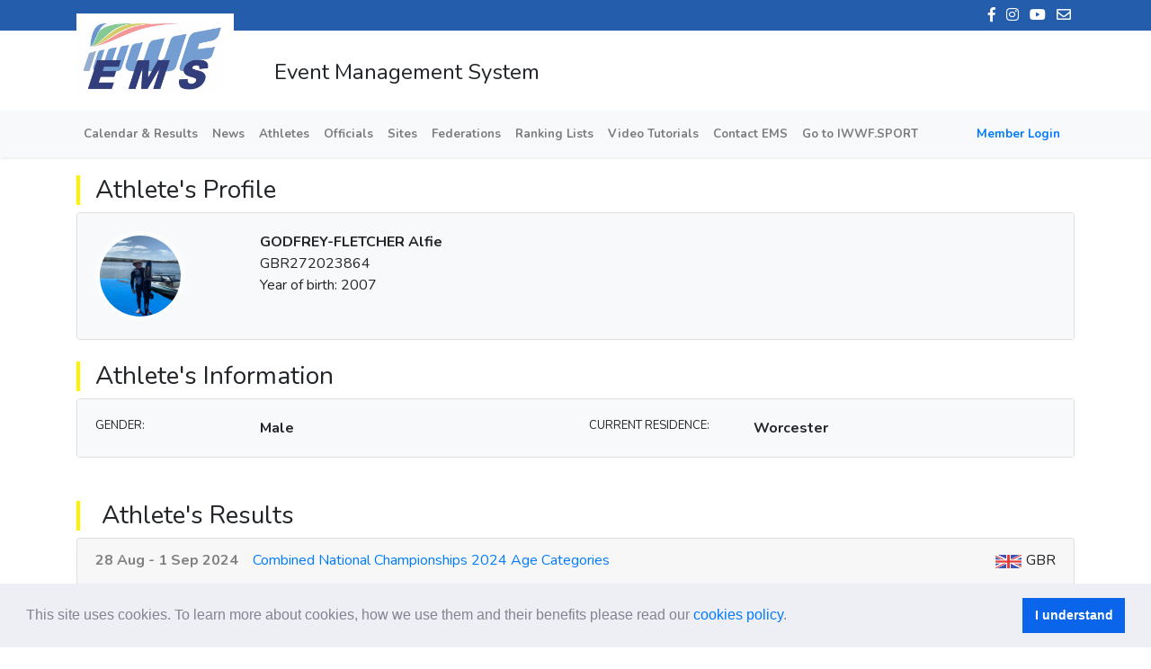

--- FILE ---
content_type: text/html; charset=utf-8
request_url: https://ems.iwwf.sport/Athletes/Profile/201e9634-48c4-43b5-b49a-fb66b366f170
body_size: 8455
content:

<!DOCTYPE html>
<html>
<head>
	<meta charset="utf-8" />
	<meta name="viewport" content="width=device-width, initial-scale=1.0">
	<title>IWWF</title>
	<link rel="stylesheet" href="https://use.fontawesome.com/releases/v5.5.0/css/all.css" integrity="sha384-B4dIYHKNBt8Bc12p+WXckhzcICo0wtJAoU8YZTY5qE0Id1GSseTk6S+L3BlXeVIU" crossorigin="anonymous">

	<link href="/Content/DevExtremeBundle?v=dyA5KQMNSB1gl1LByCbeAu4q7OSoicVOcD_8Y1NeoCI1" rel="stylesheet"/>

	<link href="/Content/sitehome.css" rel="stylesheet" />

	
	<link href="/Content/css?v=N6KkiqWm5aPtAxzrHJmoaQQ6OBV7bX9GtNZTH2moojU1" rel="stylesheet"/>

	<script src="/bundles/modernizr?v="></script>

	
<link href="/Content/cookieconsent.css" rel="stylesheet" />
<script src="/Scripts/cookieconsent.min.js"></script>




<script>
    window.addEventListener("load", function () {
        window.cookieconsent.initialise({
            "palette": {
                "popup": {
                    "background": "#edeff5",
                    "text": "#838391"
                },
                "button": {
                    "background": "#0a65ea",
                    "text": "#ffffff"
                }
            },
            "cookie": {
                "name": 'cookieconsent_status'
            },
            "law": {
                "regionalLaw": false
            },
            "revokable": true,
            "content": {
                "header": 'Η εφαρμογή κάνει χρήση Cookies!',
                "message": 'This site uses cookies. To learn more about cookies, how we use them and their benefits please read our <a href="/Legal/CookiesPolicy" target="_blank">cookies policy</a>.',
                "dismiss": 'I understand',
                "allow": 'Allow cookies',
                "deny": 'Deny cookies',
                "link": '',
                "href": '',
                "close": '&#x274c;',
                "policy": 'Cookies Policy',
                "target": '_blank',
            }
        });
    });
</script>


	<script src="https://cdnjs.cloudflare.com/ajax/libs/quill/1.3.7/quill.min.js"></script>
	<script src="/bundles/jquery?v=Y7jOsFnKiHZDSFPEFLh_6qveU3MD06gdFtKTl0l_PbA1"></script>

	<script src="/bundles/jquery_knockout?v=8C2HZTEhg-4SlR23jR0VIRqK2jmCLEckMvQFq6wFpeY1"></script>


	
	<script type="text/javascript" src="/signalr/hubs"></script>
	
	
</head>
<body>
	
<style>
	.logo-padd {
		padding: 15px;
		background-color: white;
	}

	.logo-background {
		height: 80px;
		top: 15px;
		position: absolute;
		background-color: white;
		width: 175px;
		height: 90px;
	}
</style>


<div class="header-social-networks">
	<div class="container">
		<div class="icons" align="right">
			<a href="https://www.facebook.com/IWWFED"><i class="fab fa-facebook-f social-networks-icons"></i></a>
			<a href="https://www.instagram.com/iwwfed/"><i class="fab fa-instagram social-networks-icons"></i></a>
			<a href="https://www.youtube.com/user/IWSFworldCUP"><i class="fab fa-youtube social-networks-icons"></i></a>
			<a href="mailto:ems-info@iwwf.sport" target="_blank"><i class="far fa-envelope social-networks-icons"></i></a>
		</div>
	</div>
</div>

<div class="header">
	<div class="container">
		<div class="logo-background">
			<img src="/Content/Images/logoIWWFblue.png" class="logo" />
		</div>
		
		<h4 class="header-txt">
			Event Management System
		</h4>

	</div>
</div>

	

<div class="navigationbar">
	<nav class="navbar navbar-expand-lg navbar-light bg-light">
		<div class="container">
			<button class="navbar-toggler" type="button" data-toggle="collapse" data-target="#toggler" aria-controls="toggler" aria-expanded="false" aria-label="Toggle navigation">
				<span class="navbar-toggler-icon"></span>
			</button>


			<div class="collapse navbar-collapse" id="toggler">
				<ul class="navbar-nav mr-auto mt-2 mt-lg-0">

					<li class="nav-item">
						<a class="nav-link" href="/">Calendar & Results</a>
					</li>

					<li class="nav-item">
						<a class="nav-link" href="/Home/News">News</a>
					</li>
					<li class="nav-item">
						<a><a class="nav-link" href="/Athletes/Search">Athletes</a></a>

					</li>
					<li class="nav-item">
						<a><a class="nav-link" href="/Officials/Search">Officials</a></a>
					</li>
					<li class="nav-item">
						<a><a class="nav-link" href="/Site">Sites</a></a>
					</li>
					<li class="nav-item">
						<a><a class="nav-link" href="/Federation">Federations</a></a>
					</li>
					<li class="nav-item">
						<a><a class="nav-link" href="/RankingList">Ranking Lists</a></a>
					</li>
					<li class="nav-item">
						<a><a class="nav-link" href="/Legal/Resources">Video Tutorials</a></a>
					</li>
					<li class="nav-item">
						<a class="nav-link" href="/Home/Contact">Contact EMS</a>
					</li>
					<li class="nav-item">
						<a class="nav-link" href="http://iwwf.sport" target="_blank">Go to IWWF.SPORT</a>
					</li>

					
				</ul>
					<a class="nav-item my-2 my-lg-0"><a class="nav-link" href="/Account/Login">Member Login</a></a>

			</div>
		</div>
	</nav>
</div>






		<div class="main-content">
			<div class="container">
				
				



<style>

	/*.profilecard.hovercard .avatar { position: relative; top: -50px; margin-bottom: -50px; }



			.profilecard.hovercard .avatar img { width: 100px; height: 100px; max-width: 100px; max-height: 100px; -webkit-border-radius: 50%; -moz-border-radius: 50%; border-radius: 50%; border: 5px solid rgba(255,255,255,0.5); }*/

	.table-row {
		cursor: pointer;
	}

	.a-profile .e {
		font-weight: bold;
	}

	table {
		border: 0
	}

	th {
		font-weight: normal;
	}

	th, td {
		padding: 5px;
	}

	.avatar img {
		width: 100px;
		height: 100px;
		max-width: 100px;
		max-height: 100px;
		-webkit-border-radius: 50%;
		-moz-border-radius: 50%;
		border-radius: 50%;
		border: 5px solid rgba(255,255,255,0.5);
	}

	.carousel-inner {
		width: 100%;
		height: 300px !important;
	}

	.carousel img {
		object-fit: contain;
		min-width: 100%;
		height: 300px;
		max-width: none;
	}
</style>


<div class="site-label">
	<h3>Athlete's Profile</h3>
</div>

<div class="card a-profile">

	<div class="card-body bg-light">
		<div class="row">

			<div class="col-md-2 col-sm-2">
				<div class="avatar">
						<img src="/Operator/DownloadFile?p=Athletes%5C201e9634-48c4-43b5-b49a-fb66b366f170%5C86CDF966-C0B5-4BAF-BA77-D418C1182BDC.jpeg&amp;d=86CDF966-C0B5-4BAF-BA77-D418C1182BDC.jpeg" />
				</div>
			</div>

			<div class="col-md-3 col-sm-3">

				<div class="e">GODFREY-FLETCHER Alfie</div>

				<div class="n">GBR272023864</div>
						<div class="n">Year of birth: 2007</div>

				<br />
			</div>

			<div class="col-md-5 col-sm-5">
								<br />

			</div>

			

		</div>
	</div>
</div>
<br />
<div class="site-label">
	<h3>Athlete's Information</h3>
</div>

<div class="card a-profile">

	<div class="card-body bg-light">
		<div class="row">
			<div class="col-md-6 col-sm-6">

					<div class="row">
						<div class="col-md-4 col-sm-4">
							<div class="n" style="font-size: 13px; "> GENDER:</div>
						</div>
						<div class="col-md-8 col-sm-8">
							<div class="e" style="font-size:16px">Male</div>
						</div>
					</div>
																								

			</div>
			<div class="col-md-6 col-sm-6">
									<div class="row">
						<div class="col-md-4 col-sm-4">
							<div class="n" style="font-size: 13px;  "> CURRENT RESIDENCE:</div>
						</div>
						<div class="col-md-8 col-sm-8">
							<div class="e" style="font-size: 16px; vertical-align: text-top;">Worcester</div>
						</div>
					</div>
																																							</div>

		</div>
	</div>
</div>
<br />



<br />
<div class="site-label">
	<h3>&nbsp;Athlete's Results</h3>
</div>
		<div class="card">
			<div class="card-header">

				<b><span style="color:gray">28 Aug - 1 Sep 2024</span></b><a class="pl-3" target="_blank" href="/Competitions/Details/6322b26d-2cca-4011-a00d-bc2bde611480">Combined National Championships 2024 Age Categories</a><span class="float-right"><img src="/Content/Images/Flags/GBR.png" style="height:25px; width:35px;" class="pr-1" />GBR</span>
			</div>
		</div>
		<div class="card-body pt-0">
			<div class="table-responsive">
				<table id="athletes" class="table-bordered table-condensed table-hover" style="width:100%">
					<tbody>
							<tr>
									<td style="width:80px">Waterski</td>
									<td style="width:120px"><a class="text-decoration-none text-dark" target="_blank" href="/Competitions/Details/6322b26d-2cca-4011-a00d-bc2bde611480">24GBR013</a></td>
								<td style="font-weight:bold; width:160px">Under 17 M Slalom</td>
								<td style="font-weight: bold; text-align: end" width="30px" data-toggle="tooltip" data-placement="top" title="Rank">7</td>


									<td style="font-weight:bold; text-align:end" width="80px" data-toggle="tooltip" data-placement="top" title="Prelims">0.50/58/13.00</td>
																		<td style="width: 80px; border-left:none;"></td>
										<td style="width: 80px; border-left:none;"></td>
										<td style="width: 80px; border-left:none;"></td>

							</tr>
					</tbody>
				</table>
			</div>
		</div>
		<div class="card">
			<div class="card-header">

				<b><span style="color:gray">27 Jul 2024</span></b><a class="pl-3" target="_blank" href="/Competitions/Details/1a1c9928-3f75-4f13-b436-49b6b1df7a69">Cirencester Sultan of Slalom </a><span class="float-right"><img src="/Content/Images/Flags/GBR.png" style="height:25px; width:35px;" class="pr-1" />GBR</span>
			</div>
		</div>
		<div class="card-body pt-0">
			<div class="table-responsive">
				<table id="athletes" class="table-bordered table-condensed table-hover" style="width:100%">
					<tbody>
							<tr>
									<td style="width:80px">Waterski</td>
									<td style="width:120px"><a class="text-decoration-none text-dark" target="_blank" href="/Competitions/Details/1a1c9928-3f75-4f13-b436-49b6b1df7a69">24GBR005</a></td>
								<td style="font-weight:bold; width:160px">Under 17 M Slalom</td>
								<td style="font-weight: bold; text-align: end" width="30px" data-toggle="tooltip" data-placement="top" title="Rank">2</td>


									<td style="font-weight:bold; text-align:end" width="80px" data-toggle="tooltip" data-placement="top" title="Round 1">1.50/58/18.25</td>
									<td style="font-weight:bold; text-align:end" width="80px" data-toggle="tooltip" data-placement="top" title="Round 2">1.50/40</td>
																		<td style="width: 80px; border-left:none;"></td>
										<td style="width: 80px; border-left:none;"></td>

							</tr>
					</tbody>
				</table>
			</div>
		</div>
		<div class="card">
			<div class="card-header">

				<b><span style="color:gray">29-30 Jun 2024</span></b><a class="pl-3" target="_blank" href="/Competitions/Details/6db7d160-d305-4650-9047-d6c23b72dbcd">July Malibu Multi </a><span class="float-right"><img src="/Content/Images/Flags/GBR.png" style="height:25px; width:35px;" class="pr-1" />GBR</span>
			</div>
		</div>
		<div class="card-body pt-0">
			<div class="table-responsive">
				<table id="athletes" class="table-bordered table-condensed table-hover" style="width:100%">
					<tbody>
							<tr>
									<td style="width:80px">Waterski</td>
									<td style="width:120px"><a class="text-decoration-none text-dark" target="_blank" href="/Competitions/Details/6db7d160-d305-4650-9047-d6c23b72dbcd">24GBR011</a></td>
								<td style="font-weight:bold; width:160px">Under 17 M Slalom</td>
								<td style="font-weight: bold; text-align: end" width="30px" data-toggle="tooltip" data-placement="top" title="Rank">3</td>


									<td style="font-weight:bold; text-align:end" width="80px" data-toggle="tooltip" data-placement="top" title="Round 1">5.00/58/13.00</td>
									<td style="font-weight:bold; text-align:end" width="80px" data-toggle="tooltip" data-placement="top" title="Round 2">1.50/58/13.00</td>
																		<td style="width: 80px; border-left:none;"></td>
										<td style="width: 80px; border-left:none;"></td>

							</tr>
					</tbody>
				</table>
			</div>
		</div>
		<div class="card">
			<div class="card-header">

				<b><span style="color:gray">2-3 Aug 2023</span></b><a class="pl-3" target="_blank" href="/Competitions/Details/9e81a40c-b0e7-41a9-a85a-533c20e0d048">Malibu Mayhem 2023</a><span class="float-right"><img src="/Content/Images/Flags/GBR.png" style="height:25px; width:35px;" class="pr-1" />GBR</span>
			</div>
		</div>
		<div class="card-body pt-0">
			<div class="table-responsive">
				<table id="athletes" class="table-bordered table-condensed table-hover" style="width:100%">
					<tbody>
							<tr>
									<td style="width:80px">Waterski</td>
									<td style="width:120px"><a class="text-decoration-none text-dark" target="_blank" href="/Competitions/Details/9e81a40c-b0e7-41a9-a85a-533c20e0d048">23GBR011</a></td>
								<td style="font-weight:bold; width:160px">Under 17 M Slalom</td>
								<td style="font-weight: bold; text-align: end" width="30px" data-toggle="tooltip" data-placement="top" title="Rank">1</td>


									<td style="font-weight:bold; text-align:end" width="80px" data-toggle="tooltip" data-placement="top" title="Round 1">1.50/58/12.00</td>
									<td style="font-weight:bold; text-align:end" width="80px" data-toggle="tooltip" data-placement="top" title="Round 2">4.00/58/12.00</td>
									<td style="font-weight:bold; text-align:end" width="80px" data-toggle="tooltip" data-placement="top" title="Round 3">4.00/58/12.00</td>
																		<td style="width: 80px; border-left:none;"></td>

							</tr>
					</tbody>
				</table>
			</div>
		</div>
		<div class="card">
			<div class="card-header">

				<b><span style="color:gray">15-16 Jul 2023</span></b><a class="pl-3" target="_blank" href="/Competitions/Details/acdfa08d-8ecf-4862-940b-e550745e6711">Premier Triple</a><span class="float-right"><img src="/Content/Images/Flags/GBR.png" style="height:25px; width:35px;" class="pr-1" />GBR</span>
			</div>
		</div>
		<div class="card-body pt-0">
			<div class="table-responsive">
				<table id="athletes" class="table-bordered table-condensed table-hover" style="width:100%">
					<tbody>
							<tr>
									<td style="width:80px">Waterski</td>
									<td style="width:120px"><a class="text-decoration-none text-dark" target="_blank" href="/Competitions/Details/acdfa08d-8ecf-4862-940b-e550745e6711">23GBR012</a></td>
								<td style="font-weight:bold; width:160px">Under 17 M Slalom</td>
								<td style="font-weight: bold; text-align: end" width="30px" data-toggle="tooltip" data-placement="top" title="Rank">3</td>


									<td style="font-weight:bold; text-align:end" width="80px" data-toggle="tooltip" data-placement="top" title="Round 1">2.50/58/13.00</td>
									<td style="font-weight:bold; text-align:end" width="80px" data-toggle="tooltip" data-placement="top" title="Round 2">5.50/58/14.25</td>
																		<td style="width: 80px; border-left:none;"></td>
										<td style="width: 80px; border-left:none;"></td>

							</tr>
					</tbody>
				</table>
			</div>
		</div>
		<div class="card">
			<div class="card-header">

				<b><span style="color:gray">24-25 Jun 2023</span></b><a class="pl-3" target="_blank" href="/Competitions/Details/c542e4f8-c6f6-4307-8e75-d9c0f3fa7ef6">June Malibu multi </a><span class="float-right"><img src="/Content/Images/Flags/GBR.png" style="height:25px; width:35px;" class="pr-1" />GBR</span>
			</div>
		</div>
		<div class="card-body pt-0">
			<div class="table-responsive">
				<table id="athletes" class="table-bordered table-condensed table-hover" style="width:100%">
					<tbody>
							<tr>
									<td style="width:80px">Waterski</td>
									<td style="width:120px"><a class="text-decoration-none text-dark" target="_blank" href="/Competitions/Details/c542e4f8-c6f6-4307-8e75-d9c0f3fa7ef6">23GBR002</a></td>
								<td style="font-weight:bold; width:160px">Under 17 M Slalom</td>
								<td style="font-weight: bold; text-align: end" width="30px" data-toggle="tooltip" data-placement="top" title="Rank">1</td>


									<td style="font-weight:bold; text-align:end" width="80px" data-toggle="tooltip" data-placement="top" title="Round 1">4.50/58/18.25</td>
									<td style="font-weight:bold; text-align:end" width="80px" data-toggle="tooltip" data-placement="top" title="Round 2">3.00/58/12.00</td>
																		<td style="width: 80px; border-left:none;"></td>
										<td style="width: 80px; border-left:none;"></td>

							</tr>
					</tbody>
				</table>
			</div>
		</div>
		<div class="card">
			<div class="card-header">

				<b><span style="color:gray">2-3 Jun 2023</span></b><a class="pl-3" target="_blank" href="/Competitions/Details/9ca9035c-bf51-40b6-a6f1-650f947ade3e">BWSW Youth Trials</a><span class="float-right"><img src="/Content/Images/Flags/GBR.png" style="height:25px; width:35px;" class="pr-1" />GBR</span>
			</div>
		</div>
		<div class="card-body pt-0">
			<div class="table-responsive">
				<table id="athletes" class="table-bordered table-condensed table-hover" style="width:100%">
					<tbody>
							<tr>
									<td style="width:80px">Waterski</td>
									<td style="width:120px"><a class="text-decoration-none text-dark" target="_blank" href="/Competitions/Details/9ca9035c-bf51-40b6-a6f1-650f947ade3e">23GBR006</a></td>
								<td style="font-weight:bold; width:160px">Under 17 M Slalom</td>
								<td style="font-weight: bold; text-align: end" width="30px" data-toggle="tooltip" data-placement="top" title="Rank"></td>


									<td style="font-weight:bold; text-align:end" width="80px" data-toggle="tooltip" data-placement="top" title="1">3.50/58/14.25</td>
									<td style="font-weight:bold; text-align:end" width="80px" data-toggle="tooltip" data-placement="top" title="2">4.50/40</td>
																		<td style="width: 80px; border-left:none;"></td>
										<td style="width: 80px; border-left:none;"></td>

							</tr>
					</tbody>
				</table>
			</div>
		</div>
		<div class="card">
			<div class="card-header">

				<b><span style="color:gray">7-8 May 2023</span></b><a class="pl-3" target="_blank" href="/Competitions/Details/d8038e8e-ccae-4213-84f3-ddd058e2af89">Malibu Coronation Multi </a><span class="float-right"><img src="/Content/Images/Flags/GBR.png" style="height:25px; width:35px;" class="pr-1" />GBR</span>
			</div>
		</div>
		<div class="card-body pt-0">
			<div class="table-responsive">
				<table id="athletes" class="table-bordered table-condensed table-hover" style="width:100%">
					<tbody>
							<tr>
									<td style="width:80px">Waterski</td>
									<td style="width:120px"><a class="text-decoration-none text-dark" target="_blank" href="/Competitions/Details/d8038e8e-ccae-4213-84f3-ddd058e2af89">23GBR001</a></td>
								<td style="font-weight:bold; width:160px">Under 17 M Slalom</td>
								<td style="font-weight: bold; text-align: end" width="30px" data-toggle="tooltip" data-placement="top" title="Rank">1</td>


									<td style="font-weight:bold; text-align:end" width="80px" data-toggle="tooltip" data-placement="top" title="Round 1">4.50/58/14.25</td>
									<td style="font-weight:bold; text-align:end" width="80px" data-toggle="tooltip" data-placement="top" title="Round 2">2.00/58/12.00</td>
									<td style="font-weight:bold; text-align:end" width="80px" data-toggle="tooltip" data-placement="top" title="Round 3">3.50/58/13.00</td>
																		<td style="width: 80px; border-left:none;"></td>

							</tr>
					</tbody>
				</table>
			</div>
		</div>
		<div class="card">
			<div class="card-header">

				<b><span style="color:gray">24-25 Sep 2022</span></b><a class="pl-3" target="_blank" href="/Competitions/Details/48ec1472-e9e5-467f-8dee-10887064a7b7">Turp</a><span class="float-right"><img src="/Content/Images/Flags/GBR.png" style="height:25px; width:35px;" class="pr-1" />GBR</span>
			</div>
		</div>
		<div class="card-body pt-0">
			<div class="table-responsive">
				<table id="athletes" class="table-bordered table-condensed table-hover" style="width:100%">
					<tbody>
							<tr>
									<td style="width:80px">Waterski</td>
									<td style="width:120px"><a class="text-decoration-none text-dark" target="_blank" href="/Competitions/Details/48ec1472-e9e5-467f-8dee-10887064a7b7">22GBR001</a></td>
								<td style="font-weight:bold; width:160px">Under 17 M Slalom</td>
								<td style="font-weight: bold; text-align: end" width="30px" data-toggle="tooltip" data-placement="top" title="Rank">2</td>


									<td style="font-weight:bold; text-align:end" width="80px" data-toggle="tooltip" data-placement="top" title="Round 1">4.50/58/14.25</td>
									<td style="font-weight:bold; text-align:end" width="80px" data-toggle="tooltip" data-placement="top" title="Round 2">3.00/58/13.00</td>
									<td style="font-weight:bold; text-align:end" width="80px" data-toggle="tooltip" data-placement="top" title="Round 3">4.00/58/14.25</td>
									<td style="font-weight:bold; text-align:end" width="80px" data-toggle="tooltip" data-placement="top" title="Round 4">3.50/58/13.00</td>
								
							</tr>
					</tbody>
				</table>
			</div>
		</div>
		<div class="card">
			<div class="card-header">

				<b><span style="color:gray">11-14 Aug 2022</span></b><a class="pl-3" target="_blank" href="/Competitions/Details/ac4dd12e-e6bb-4f12-bcaa-9a9dcc8a6c6a">Combined British National Championships - YOUTH/Senior</a><span class="float-right"><img src="/Content/Images/Flags/GBR.png" style="height:25px; width:35px;" class="pr-1" />GBR</span>
			</div>
		</div>
		<div class="card-body pt-0">
			<div class="table-responsive">
				<table id="athletes" class="table-bordered table-condensed table-hover" style="width:100%">
					<tbody>
							<tr>
									<td style="width:80px">Waterski</td>
									<td style="width:120px"><a class="text-decoration-none text-dark" target="_blank" href="/Competitions/Details/ac4dd12e-e6bb-4f12-bcaa-9a9dcc8a6c6a">22GBR012</a></td>
								<td style="font-weight:bold; width:160px">Under 17 M Slalom</td>
								<td style="font-weight: bold; text-align: end" width="30px" data-toggle="tooltip" data-placement="top" title="Rank">10</td>


									<td style="font-weight:bold; text-align:end" width="80px" data-toggle="tooltip" data-placement="top" title="Prelim">1.50/49</td>
																		<td style="width: 80px; border-left:none;"></td>
										<td style="width: 80px; border-left:none;"></td>
										<td style="width: 80px; border-left:none;"></td>

							</tr>
					</tbody>
				</table>
			</div>
		</div>
		<div class="card">
			<div class="card-header">

				<b><span style="color:gray">3-7 Aug 2022</span></b><a class="pl-3" target="_blank" href="/Competitions/Details/4722cc25-a815-42ba-9f5c-d4d29c33c435">2022 IWWF E&amp;A Youth (U14 &amp; U17) Championship</a><span class="float-right"><img src="/Content/Images/Flags/GRE.png" style="height:25px; width:35px;" class="pr-1" />GRE</span>
			</div>
		</div>
		<div class="card-body pt-0">
			<div class="table-responsive">
				<table id="athletes" class="table-bordered table-condensed table-hover" style="width:100%">
					<tbody>
							<tr>
									<td style="width:80px">Waterski</td>
									<td style="width:120px"><a class="text-decoration-none text-dark" target="_blank" href="/Competitions/Details/4722cc25-a815-42ba-9f5c-d4d29c33c435">22EURO02</a></td>
								<td style="font-weight:bold; width:160px">Under 17 M Slalom</td>
								<td style="font-weight: bold; text-align: end" width="30px" data-toggle="tooltip" data-placement="top" title="Rank">35</td>


									<td style="font-weight:bold; text-align:end" width="80px" data-toggle="tooltip" data-placement="top" title="Preliminary">5,50/52</td>
																		<td style="width: 80px; border-left:none;"></td>
										<td style="width: 80px; border-left:none;"></td>
										<td style="width: 80px; border-left:none;"></td>

							</tr>
					</tbody>
				</table>
			</div>
		</div>
		<div class="card">
			<div class="card-header">

				<b><span style="color:gray">1-3 Jul 2022</span></b><a class="pl-3" target="_blank" href="/Competitions/Details/74bbc076-cfdf-4e4b-91ef-817ef3d8ba50">Malibu Multi</a><span class="float-right"><img src="/Content/Images/Flags/GBR.png" style="height:25px; width:35px;" class="pr-1" />GBR</span>
			</div>
		</div>
		<div class="card-body pt-0">
			<div class="table-responsive">
				<table id="athletes" class="table-bordered table-condensed table-hover" style="width:100%">
					<tbody>
							<tr>
									<td style="width:80px">Waterski</td>
									<td style="width:120px"><a class="text-decoration-none text-dark" target="_blank" href="/Competitions/Details/74bbc076-cfdf-4e4b-91ef-817ef3d8ba50">22GBR004</a></td>
								<td style="font-weight:bold; width:160px">Under 17 M Slalom</td>
								<td style="font-weight: bold; text-align: end" width="30px" data-toggle="tooltip" data-placement="top" title="Rank">2</td>


									<td style="font-weight:bold; text-align:end" width="80px" data-toggle="tooltip" data-placement="top" title="Round 1">3.00/58/13.00</td>
									<td style="font-weight:bold; text-align:end" width="80px" data-toggle="tooltip" data-placement="top" title="Round 2">1.00/58/12.00</td>
																		<td style="width: 80px; border-left:none;"></td>
										<td style="width: 80px; border-left:none;"></td>

							</tr>
					</tbody>
				</table>
			</div>
		</div>
		<div class="card">
			<div class="card-header">

				<b><span style="color:gray">11-12 Jun 2022</span></b><a class="pl-3" target="_blank" href="/Competitions/Details/b44089ad-8ccf-43af-8560-ea60d69b53b3">OWSC Multi</a><span class="float-right"><img src="/Content/Images/Flags/GBR.png" style="height:25px; width:35px;" class="pr-1" />GBR</span>
			</div>
		</div>
		<div class="card-body pt-0">
			<div class="table-responsive">
				<table id="athletes" class="table-bordered table-condensed table-hover" style="width:100%">
					<tbody>
							<tr>
									<td style="width:80px">Waterski</td>
									<td style="width:120px"><a class="text-decoration-none text-dark" target="_blank" href="/Competitions/Details/b44089ad-8ccf-43af-8560-ea60d69b53b3">22GBR011</a></td>
								<td style="font-weight:bold; width:160px">Under 17 M Slalom</td>
								<td style="font-weight: bold; text-align: end" width="30px" data-toggle="tooltip" data-placement="top" title="Rank">1</td>


									<td style="font-weight:bold; text-align:end" width="80px" data-toggle="tooltip" data-placement="top" title="Round 1">2.50/58/13.00</td>
									<td style="font-weight:bold; text-align:end" width="80px" data-toggle="tooltip" data-placement="top" title="Round 2">4.25/58/13.00</td>
																		<td style="width: 80px; border-left:none;"></td>
										<td style="width: 80px; border-left:none;"></td>

							</tr>
					</tbody>
				</table>
			</div>
		</div>
		<div class="card">
			<div class="card-header">

				<b><span style="color:gray">1-2 May 2022</span></b><a class="pl-3" target="_blank" href="/Competitions/Details/54cfde29-9230-4116-8304-613b3a798ca0">Malibu Spring </a><span class="float-right"><img src="/Content/Images/Flags/GBR.png" style="height:25px; width:35px;" class="pr-1" />GBR</span>
			</div>
		</div>
		<div class="card-body pt-0">
			<div class="table-responsive">
				<table id="athletes" class="table-bordered table-condensed table-hover" style="width:100%">
					<tbody>
							<tr>
									<td style="width:80px">Waterski</td>
									<td style="width:120px"><a class="text-decoration-none text-dark" target="_blank" href="/Competitions/Details/54cfde29-9230-4116-8304-613b3a798ca0">22GBR009</a></td>
								<td style="font-weight:bold; width:160px">Under 17 M Slalom</td>
								<td style="font-weight: bold; text-align: end" width="30px" data-toggle="tooltip" data-placement="top" title="Rank">1</td>


									<td style="font-weight:bold; text-align:end" width="80px" data-toggle="tooltip" data-placement="top" title="Round 1">3.00/58/13.00</td>
									<td style="font-weight:bold; text-align:end" width="80px" data-toggle="tooltip" data-placement="top" title="Round 2">2.50/58/12.00</td>
									<td style="font-weight:bold; text-align:end" width="80px" data-toggle="tooltip" data-placement="top" title="Round 3">3.00/58/12.00</td>
																		<td style="width: 80px; border-left:none;"></td>

							</tr>
					</tbody>
				</table>
			</div>
		</div>
		<div class="card">
			<div class="card-header">

				<b><span style="color:gray">25-26 Sep 2021</span></b><a class="pl-3" target="_blank" href="/Competitions/Details/a4ee7a16-a6dd-4068-b61b-1382be802c7c">Sept Malibu Multi</a><span class="float-right"><img src="/Content/Images/Flags/GBR.png" style="height:25px; width:35px;" class="pr-1" />GBR</span>
			</div>
		</div>
		<div class="card-body pt-0">
			<div class="table-responsive">
				<table id="athletes" class="table-bordered table-condensed table-hover" style="width:100%">
					<tbody>
							<tr>
									<td style="width:80px">Waterski</td>
									<td style="width:120px"><a class="text-decoration-none text-dark" target="_blank" href="/Competitions/Details/a4ee7a16-a6dd-4068-b61b-1382be802c7c">21GBR011</a></td>
								<td style="font-weight:bold; width:160px">Under 17 M Slalom</td>
								<td style="font-weight: bold; text-align: end" width="30px" data-toggle="tooltip" data-placement="top" title="Rank">3</td>


									<td style="font-weight:bold; text-align:end" width="80px" data-toggle="tooltip" data-placement="top" title="Round 1">4.00/58/13.00</td>
									<td style="font-weight:bold; text-align:end" width="80px" data-toggle="tooltip" data-placement="top" title="Round 2">3.50/58/13.00</td>
																		<td style="width: 80px; border-left:none;"></td>
										<td style="width: 80px; border-left:none;"></td>

							</tr>
					</tbody>
				</table>
			</div>
		</div>
		<div class="card">
			<div class="card-header">

				<b><span style="color:gray">12-15 Aug 2021</span></b><a class="pl-3" target="_blank" href="/Competitions/Details/30f017c7-e87e-46dc-9684-2398176d7459">AGE Cat - British National Waterski Championships</a><span class="float-right"><img src="/Content/Images/Flags/GBR.png" style="height:25px; width:35px;" class="pr-1" />GBR</span>
			</div>
		</div>
		<div class="card-body pt-0">
			<div class="table-responsive">
				<table id="athletes" class="table-bordered table-condensed table-hover" style="width:100%">
					<tbody>
							<tr>
									<td style="width:80px">Waterski</td>
									<td style="width:120px"><a class="text-decoration-none text-dark" target="_blank" href="/Competitions/Details/30f017c7-e87e-46dc-9684-2398176d7459">21GBR007</a></td>
								<td style="font-weight:bold; width:160px">Under 14 M Slalom</td>
								<td style="font-weight: bold; text-align: end" width="30px" data-toggle="tooltip" data-placement="top" title="Rank">1</td>


									<td style="font-weight:bold; text-align:end" width="80px" data-toggle="tooltip" data-placement="top" title="TieBreak">2.50/55/12.00</td>
									<td style="font-weight:bold; text-align:end" width="80px" data-toggle="tooltip" data-placement="top" title="Preliminary">3.50/55/14.25</td>
									<td style="font-weight:bold; text-align:end" width="80px" data-toggle="tooltip" data-placement="top" title="Final">2.00/55/12.00</td>
																		<td style="width: 80px; border-left:none;"></td>

							</tr>
					</tbody>
				</table>
			</div>
		</div>
		<div class="card">
			<div class="card-header">

				<b><span style="color:gray">28 Jul 2021</span></b><a class="pl-3" target="_blank" href="/Competitions/Details/f51a2f87-7ab7-411f-bfca-5a05e55dd975">Mid week Malibu </a><span class="float-right"><img src="/Content/Images/Flags/GBR.png" style="height:25px; width:35px;" class="pr-1" />GBR</span>
			</div>
		</div>
		<div class="card-body pt-0">
			<div class="table-responsive">
				<table id="athletes" class="table-bordered table-condensed table-hover" style="width:100%">
					<tbody>
							<tr>
									<td style="width:80px">Waterski</td>
									<td style="width:120px"><a class="text-decoration-none text-dark" target="_blank" href="/Competitions/Details/f51a2f87-7ab7-411f-bfca-5a05e55dd975">21GBR010</a></td>
								<td style="font-weight:bold; width:160px">Under 14 M Slalom</td>
								<td style="font-weight: bold; text-align: end" width="30px" data-toggle="tooltip" data-placement="top" title="Rank">4</td>


									<td style="font-weight:bold; text-align:end" width="80px" data-toggle="tooltip" data-placement="top" title="Round 1">1.50/55/13.00</td>
									<td style="font-weight:bold; text-align:end" width="80px" data-toggle="tooltip" data-placement="top" title="Round 2">2.00/55/12.00</td>
																		<td style="width: 80px; border-left:none;"></td>
										<td style="width: 80px; border-left:none;"></td>

							</tr>
					</tbody>
				</table>
			</div>
		</div>
		<div class="card">
			<div class="card-header">

				<b><span style="color:gray">17 Jul 2021</span></b><a class="pl-3" target="_blank" href="/Competitions/Details/58b8c668-a7fc-4590-86eb-910f33c58cb3">Spring Fling</a><span class="float-right"><img src="/Content/Images/Flags/GBR.png" style="height:25px; width:35px;" class="pr-1" />GBR</span>
			</div>
		</div>
		<div class="card-body pt-0">
			<div class="table-responsive">
				<table id="athletes" class="table-bordered table-condensed table-hover" style="width:100%">
					<tbody>
							<tr>
									<td style="width:80px">Waterski</td>
									<td style="width:120px"><a class="text-decoration-none text-dark" target="_blank" href="/Competitions/Details/58b8c668-a7fc-4590-86eb-910f33c58cb3">21GBR002</a></td>
								<td style="font-weight:bold; width:160px">Under 14 M Slalom</td>
								<td style="font-weight: bold; text-align: end" width="30px" data-toggle="tooltip" data-placement="top" title="Rank">1</td>


									<td style="font-weight:bold; text-align:end" width="80px" data-toggle="tooltip" data-placement="top" title="Round 1">1.50/55/13.00</td>
									<td style="font-weight:bold; text-align:end" width="80px" data-toggle="tooltip" data-placement="top" title="Round 2">1.50/55/13.00</td>
																		<td style="width: 80px; border-left:none;"></td>
										<td style="width: 80px; border-left:none;"></td>

							</tr>
					</tbody>
				</table>
			</div>
		</div>
		<div class="card">
			<div class="card-header">

				<b><span style="color:gray">9-11 Jul 2021</span></b><a class="pl-3" target="_blank" href="/Competitions/Details/bf45e80f-c171-4635-b52b-ee59f6d9bdf1">Malibu Multi </a><span class="float-right"><img src="/Content/Images/Flags/GBR.png" style="height:25px; width:35px;" class="pr-1" />GBR</span>
			</div>
		</div>
		<div class="card-body pt-0">
			<div class="table-responsive">
				<table id="athletes" class="table-bordered table-condensed table-hover" style="width:100%">
					<tbody>
							<tr>
									<td style="width:80px">Waterski</td>
									<td style="width:120px"><a class="text-decoration-none text-dark" target="_blank" href="/Competitions/Details/bf45e80f-c171-4635-b52b-ee59f6d9bdf1">21GBR001</a></td>
								<td style="font-weight:bold; width:160px">Under 14 M Slalom</td>
								<td style="font-weight: bold; text-align: end" width="30px" data-toggle="tooltip" data-placement="top" title="Rank">4</td>


									<td style="font-weight:bold; text-align:end" width="80px" data-toggle="tooltip" data-placement="top" title="Round 1">1.50/55/13.00</td>
									<td style="font-weight:bold; text-align:end" width="80px" data-toggle="tooltip" data-placement="top" title="Round 2">2.50/55/12.00</td>
																		<td style="width: 80px; border-left:none;"></td>
										<td style="width: 80px; border-left:none;"></td>

							</tr>
					</tbody>
				</table>
			</div>
		</div>
		<div class="card">
			<div class="card-header">

				<b><span style="color:gray">26-27 Jun 2021</span></b><a class="pl-3" target="_blank" href="/Competitions/Details/a4a08b2a-5ad5-4338-af01-d3228d327124">OWSC Multi</a><span class="float-right"><img src="/Content/Images/Flags/GBR.png" style="height:25px; width:35px;" class="pr-1" />GBR</span>
			</div>
		</div>
		<div class="card-body pt-0">
			<div class="table-responsive">
				<table id="athletes" class="table-bordered table-condensed table-hover" style="width:100%">
					<tbody>
							<tr>
									<td style="width:80px">Waterski</td>
									<td style="width:120px"><a class="text-decoration-none text-dark" target="_blank" href="/Competitions/Details/a4a08b2a-5ad5-4338-af01-d3228d327124">21GBR005</a></td>
								<td style="font-weight:bold; width:160px">Under 14 M Slalom</td>
								<td style="font-weight: bold; text-align: end" width="30px" data-toggle="tooltip" data-placement="top" title="Rank">1</td>


									<td style="font-weight:bold; text-align:end" width="80px" data-toggle="tooltip" data-placement="top" title="Round 1">0.50/55/12.00</td>
									<td style="font-weight:bold; text-align:end" width="80px" data-toggle="tooltip" data-placement="top" title="Round 2">5.25/55/13.00</td>
																		<td style="width: 80px; border-left:none;"></td>
										<td style="width: 80px; border-left:none;"></td>

							</tr>
					</tbody>
				</table>
			</div>
		</div>
		<div class="card">
			<div class="card-header">

				<b><span style="color:gray">8 Sep 2019</span></b><a class="pl-3" target="_blank" href="/Competitions/Details/1c212c01-6e8c-43ca-a6d5-31d16d1d31fd">Wigan 3 Round Slalom</a><span class="float-right"><img src="/Content/Images/Flags/GBR.png" style="height:25px; width:35px;" class="pr-1" />GBR</span>
			</div>
		</div>
		<div class="card-body pt-0">
			<div class="table-responsive">
				<table id="athletes" class="table-bordered table-condensed table-hover" style="width:100%">
					<tbody>
							<tr>
									<td style="width:80px">Waterski</td>
									<td style="width:120px"><a class="text-decoration-none text-dark" target="_blank" href="/Competitions/Details/1c212c01-6e8c-43ca-a6d5-31d16d1d31fd">19GBR021</a></td>
								<td style="font-weight:bold; width:160px">Under 12 M Slalom</td>
								<td style="font-weight: bold; text-align: end" width="30px" data-toggle="tooltip" data-placement="top" title="Rank">1</td>


									<td style="font-weight:bold; text-align:end" width="80px" data-toggle="tooltip" data-placement="top" title="Round 1">2.00/52/14.25</td>
									<td style="font-weight:bold; text-align:end" width="80px" data-toggle="tooltip" data-placement="top" title="Round 2">4.00/52/16.00</td>
									<td style="font-weight:bold; text-align:end" width="80px" data-toggle="tooltip" data-placement="top" title="Round 3">3.50/52/16.00</td>
																		<td style="width: 80px; border-left:none;"></td>

							</tr>
					</tbody>
				</table>
			</div>
		</div>
		<div class="card">
			<div class="card-header">

				<b><span style="color:gray">31 Aug 2019</span></b><a class="pl-3" target="_blank" href="/Competitions/Details/e7359464-223a-42a9-80ac-6a1868a9a918">Oxford 3 Round Slalom</a><span class="float-right"><img src="/Content/Images/Flags/GBR.png" style="height:25px; width:35px;" class="pr-1" />GBR</span>
			</div>
		</div>
		<div class="card-body pt-0">
			<div class="table-responsive">
				<table id="athletes" class="table-bordered table-condensed table-hover" style="width:100%">
					<tbody>
							<tr>
									<td style="width:80px">Waterski</td>
									<td style="width:120px"><a class="text-decoration-none text-dark" target="_blank" href="/Competitions/Details/e7359464-223a-42a9-80ac-6a1868a9a918">19GBR009</a></td>
								<td style="font-weight:bold; width:160px">Under 12 M Slalom</td>
								<td style="font-weight: bold; text-align: end" width="30px" data-toggle="tooltip" data-placement="top" title="Rank">1</td>


									<td style="font-weight:bold; text-align:end" width="80px" data-toggle="tooltip" data-placement="top" title="Round 1">0.00/52</td>
									<td style="font-weight:bold; text-align:end" width="80px" data-toggle="tooltip" data-placement="top" title="Round 2">1.50/49</td>
									<td style="font-weight:bold; text-align:end" width="80px" data-toggle="tooltip" data-placement="top" title="Round 3">2.50/52/14.25</td>
																		<td style="width: 80px; border-left:none;"></td>

							</tr>
					</tbody>
				</table>
			</div>
		</div>
		<div class="card">
			<div class="card-header">

				<b><span style="color:gray">20 Jul 2019</span></b><a class="pl-3" target="_blank" href="/Competitions/Details/eedb38a5-81d1-4228-9dfe-31102cc62bfd">Sultan of Slalom</a><span class="float-right"><img src="/Content/Images/Flags/GBR.png" style="height:25px; width:35px;" class="pr-1" />GBR</span>
			</div>
		</div>
		<div class="card-body pt-0">
			<div class="table-responsive">
				<table id="athletes" class="table-bordered table-condensed table-hover" style="width:100%">
					<tbody>
							<tr>
									<td style="width:80px">Waterski</td>
									<td style="width:120px"><a class="text-decoration-none text-dark" target="_blank" href="/Competitions/Details/eedb38a5-81d1-4228-9dfe-31102cc62bfd">19GBR006</a></td>
								<td style="font-weight:bold; width:160px">Under 12 M Slalom</td>
								<td style="font-weight: bold; text-align: end" width="30px" data-toggle="tooltip" data-placement="top" title="Rank">1</td>


									<td style="font-weight:bold; text-align:end" width="80px" data-toggle="tooltip" data-placement="top" title="Round 1">0.00/25</td>
									<td style="font-weight:bold; text-align:end" width="80px" data-toggle="tooltip" data-placement="top" title="Round 2">2.50/52</td>
									<td style="font-weight:bold; text-align:end" width="80px" data-toggle="tooltip" data-placement="top" title="Round 3">0.00/52</td>
																		<td style="width: 80px; border-left:none;"></td>

							</tr>
					</tbody>
				</table>
			</div>
		</div>
		<div class="card">
			<div class="card-header">

				<b><span style="color:gray">22-23 Jun 2019</span></b><a class="pl-3" target="_blank" href="/Competitions/Details/a7ad5994-3303-4663-b9a0-7285e81ad7f1">OWSC 3rd Slalom, 2rd Trick, 2rd Jump</a><span class="float-right"><img src="/Content/Images/Flags/GBR.png" style="height:25px; width:35px;" class="pr-1" />GBR</span>
			</div>
		</div>
		<div class="card-body pt-0">
			<div class="table-responsive">
				<table id="athletes" class="table-bordered table-condensed table-hover" style="width:100%">
					<tbody>
							<tr>
									<td style="width:80px">Waterski</td>
									<td style="width:120px"><a class="text-decoration-none text-dark" target="_blank" href="/Competitions/Details/a7ad5994-3303-4663-b9a0-7285e81ad7f1">19GBR008</a></td>
								<td style="font-weight:bold; width:160px">Under 12 M Slalom</td>
								<td style="font-weight: bold; text-align: end" width="30px" data-toggle="tooltip" data-placement="top" title="Rank">2</td>


									<td style="font-weight:bold; text-align:end" width="80px" data-toggle="tooltip" data-placement="top" title="Round 1">5.00/49</td>
									<td style="font-weight:bold; text-align:end" width="80px" data-toggle="tooltip" data-placement="top" title="Round 2">4.50/49</td>
									<td style="font-weight:bold; text-align:end" width="80px" data-toggle="tooltip" data-placement="top" title="Round 3">0.00/22</td>
																		<td style="width: 80px; border-left:none;"></td>

							</tr>
					</tbody>
				</table>
			</div>
		</div>
		<div class="card">
			<div class="card-header">

				<b><span style="color:gray">9 Jun 2019</span></b><a class="pl-3" target="_blank" href="/Competitions/Details/707183d6-7f82-473b-97f0-60f5c70a3c58">Wigan 3 Round Slalom</a><span class="float-right"><img src="/Content/Images/Flags/GBR.png" style="height:25px; width:35px;" class="pr-1" />GBR</span>
			</div>
		</div>
		<div class="card-body pt-0">
			<div class="table-responsive">
				<table id="athletes" class="table-bordered table-condensed table-hover" style="width:100%">
					<tbody>
							<tr>
									<td style="width:80px">Waterski</td>
									<td style="width:120px"><a class="text-decoration-none text-dark" target="_blank" href="/Competitions/Details/707183d6-7f82-473b-97f0-60f5c70a3c58">19GBR017</a></td>
								<td style="font-weight:bold; width:160px">Under 12 M Slalom</td>
								<td style="font-weight: bold; text-align: end" width="30px" data-toggle="tooltip" data-placement="top" title="Rank">1</td>


									<td style="font-weight:bold; text-align:end" width="80px" data-toggle="tooltip" data-placement="top" title="Round 1">0.00/49</td>
									<td style="font-weight:bold; text-align:end" width="80px" data-toggle="tooltip" data-placement="top" title="Round 2">0.50/49</td>
									<td style="font-weight:bold; text-align:end" width="80px" data-toggle="tooltip" data-placement="top" title="Round 3">4.00/49</td>
																		<td style="width: 80px; border-left:none;"></td>

							</tr>
					</tbody>
				</table>
			</div>
		</div>




			</div>
		</div>

	





<div class="footer">
    <div class="container">
		<div class="footer-body">


			<nav class="navbar navbar-expand-sm">
				<ul class="navbar-nav">
					
					
					
					<li class="nav-item">
						<a class="nav-link" href=/Legal/Resources><span class="copywrite-text">RESOURCES</span></a>
					</li>
					<li class="nav-item">
						<a class="nav-link" href=/Legal/PrivacyPolicy><span class="copywrite-text">PRIVACY POLICY</span></a>
					</li>
					<li class="nav-item">
						<a class="nav-link" href=/Legal/CookiesPolicy><span class="copywrite-text">COOKIES POLICY</span></a>
					</li>
					<li class="nav-item">
						<a class="nav-link" href="/Content/manuals/Liability Declaration 2026_01_04.pdf" target="_blank">
							<span class="copywrite-text">LIABILITY DECLARATION</span>
						</a>
					</li>
				</ul>
			</nav>


			<hr />


			<img src="/Content/Images/iwwf-logo-footer.png" class="logo-footer" />

			<div class="float-sm-right">
				<span class="copywrite-text">
					Copyright ©
					<a style="text-decoration: none; color: #9b9b9b" href="https://iwwf.sport" target="_blank">IWWF</a>
					1993 - 2026
					| Avenue de l’Avant-Poste 4, 1005 Lausanne, Switzerland
					| All Rights Reserved
					| Developed by
					<a style="text-decoration: none; color: #9b9b9b" href="https://www.qubiteq.com" target="_blank">Qubiteq®</a>
				</span>
			</div>



		</div>
    </div>
</div>

	<script src="/bundles/bootstrap?v=APNaV4UVBnOtVvyWFX-SYNvrcsepKaH8yU1vdoDjhk41"></script>

	<script src="/bundles/jquery_datatables?v=3KBVPdpDGUur9X-K_Yk4v_kyRpE93zo_5uF8flDP3U01"></script>

	<script src="/bundles/jquery_tools?v=Siy82YqPQ3He9brHt4dBTQ4r-Wfs2fYswCbY-60Pg-I1"></script>

	<script src="/bundles/jquery_core?v=NU4D6ydi1_w5qCGqUKUbfXg4iK697EaFy_rCCbHqaUY1"></script>


	<script src="https://cdn.jsdelivr.net/npm/gasparesganga-jquery-loading-overlay@2.1.6/dist/loadingoverlay.min.js"></script>

	

	<script>
		$(document).ready(function ($) {
			$(".table-row").click(function () {
				window.document.location = $(this).data("href");
			});
		});
	</script>


</body>
</html>


--- FILE ---
content_type: application/javascript
request_url: https://ems.iwwf.sport/Scripts/cookieconsent.min.js
body_size: 6769
content:
!function (e) { if (!e.hasInitialised) { var t = { escapeRegExp: function (e) { return e.replace(/[\-\[\]\/\{\}\(\)\*\+\?\.\\\^\$\|]/g, "\\$&") }, hasClass: function (e, t) { var i = " "; return 1 === e.nodeType && (i + e.className + i).replace(/[\n\t]/g, i).indexOf(i + t + i) >= 0 }, addClass: function (e, t) { e.className += " " + t }, removeClass: function (e, t) { var i = new RegExp("\\b" + this.escapeRegExp(t) + "\\b"); e.className = e.className.replace(i, "") }, interpolateString: function (e, t) { return e.replace(/{{([a-z][a-z0-9\-_]*)}}/gi, function (e) { return t(arguments[1]) || "" }) }, getCookie: function (e) { var t = ("; " + document.cookie).split("; " + e + "="); return t.length < 2 ? void 0 : t.pop().split(";").shift() }, setCookie: function (e, t, i, n, o, s) { var r = new Date; r.setHours(r.getHours() + 24 * (i || 365)); var a = [e + "=" + t, "expires=" + r.toUTCString(), "path=" + (o || "/")]; n && a.push("domain=" + n), s && a.push("secure"), document.cookie = a.join(";") }, deepExtend: function (e, t) { for (var i in t) t.hasOwnProperty(i) && (i in e && this.isPlainObject(e[i]) && this.isPlainObject(t[i]) ? this.deepExtend(e[i], t[i]) : e[i] = t[i]); return e }, throttle: function (e, t) { var i = !1; return function () { i || (e.apply(this, arguments), i = !0, setTimeout(function () { i = !1 }, t)) } }, hash: function (e) { var t, i, n = 0; if (0 === e.length) return n; for (t = 0, i = e.length; t < i; ++t)n = (n << 5) - n + e.charCodeAt(t), n |= 0; return n }, normaliseHex: function (e) { return "#" == e[0] && (e = e.substr(1)), 3 == e.length && (e = e[0] + e[0] + e[1] + e[1] + e[2] + e[2]), e }, getContrast: function (e) { return e = this.normaliseHex(e), (299 * parseInt(e.substr(0, 2), 16) + 587 * parseInt(e.substr(2, 2), 16) + 114 * parseInt(e.substr(4, 2), 16)) / 1e3 >= 128 ? "#000" : "#fff" }, getLuminance: function (e) { var t = parseInt(this.normaliseHex(e), 16), i = 38 + (t >> 16), n = 38 + (t >> 8 & 255), o = 38 + (255 & t); return "#" + (16777216 + 65536 * (i < 255 ? i < 1 ? 0 : i : 255) + 256 * (n < 255 ? n < 1 ? 0 : n : 255) + (o < 255 ? o < 1 ? 0 : o : 255)).toString(16).slice(1) }, isMobile: function () { return /Android|webOS|iPhone|iPad|iPod|BlackBerry|IEMobile|Opera Mini/i.test(navigator.userAgent) }, isPlainObject: function (e) { return "object" == typeof e && null !== e && e.constructor == Object }, traverseDOMPath: function (e, i) { return e && e.parentNode ? t.hasClass(e, i) ? e : this.traverseDOMPath(e.parentNode, i) : null } }; e.status = { deny: "deny", allow: "allow", dismiss: "dismiss" }, e.transitionEnd = function () { var e = document.createElement("div"), t = { t: "transitionend", OT: "oTransitionEnd", msT: "MSTransitionEnd", MozT: "transitionend", WebkitT: "webkitTransitionEnd" }; for (var i in t) if (t.hasOwnProperty(i) && void 0 !== e.style[i + "ransition"]) return t[i]; return "" }(), e.hasTransition = !!e.transitionEnd; var i = Object.keys(e.status).map(t.escapeRegExp); e.customStyles = {}, e.Popup = function () { var n = { enabled: !0, container: null, cookie: { name: "cookieconsent_status", path: "/", domain: "", expiryDays: 365, secure: !1 }, onPopupOpen: function () { }, onPopupClose: function () { }, onInitialise: function (e) { }, onStatusChange: function (e, t) { }, onRevokeChoice: function () { }, onNoCookieLaw: function (e, t) { }, content: { header: "Cookies used on the website!", message: "This website uses cookies to ensure you get the best experience on our website.", dismiss: "Got it!", allow: "Allow cookies", deny: "Decline", link: "Learn more", href: "https://www.cookiesandyou.com", close: "&#x274c;", target: "_blank", policy: "Cookie Policy" }, elements: { header: '<span class="cc-header">{{header}}</span>&nbsp;', message: '<span id="cookieconsent:desc" class="cc-message">{{message}}</span>', messagelink: '<span id="cookieconsent:desc" class="cc-message">{{message}} <a aria-label="learn more about cookies" role=button tabindex="0" class="cc-link" href="{{href}}" rel="noopener noreferrer nofollow" target="{{target}}">{{link}}</a></span>', dismiss: '<a aria-label="dismiss cookie message" role=button tabindex="0" class="cc-btn cc-dismiss">{{dismiss}}</a>', allow: '<a aria-label="allow cookies" role=button tabindex="0"  class="cc-btn cc-allow">{{allow}}</a>', deny: '<a aria-label="deny cookies" role=button tabindex="0" class="cc-btn cc-deny">{{deny}}</a>', link: '<a aria-label="learn more about cookies" role=button tabindex="0" class="cc-link" href="{{href}}" rel="noopener noreferrer nofollow" target="{{target}}">{{link}}</a>', close: '<span aria-label="dismiss cookie message" role=button tabindex="0" class="cc-close">{{close}}</span>' }, window: '<div role="dialog" aria-live="polite" aria-label="cookieconsent" aria-describedby="cookieconsent:desc" class="cc-window {{classes}}">\x3c!--googleoff: all--\x3e{{children}}\x3c!--googleon: all--\x3e</div>', revokeBtn: '<div class="cc-revoke {{classes}}">{{policy}}</div>', compliance: { info: '<div class="cc-compliance">{{dismiss}}</div>', "opt-in": '<div class="cc-compliance cc-highlight">{{deny}}{{allow}}</div>', "opt-out": '<div class="cc-compliance cc-highlight">{{deny}}{{allow}}</div>' }, type: "info", layouts: { basic: "{{messagelink}}{{compliance}}", "basic-close": "{{messagelink}}{{compliance}}{{close}}", "basic-header": "{{header}}{{message}}{{link}}{{compliance}}" }, layout: "basic", position: "bottom", theme: "block", static: !1, palette: null, revokable: !1, animateRevokable: !0, showLink: !0, dismissOnScroll: !1, dismissOnTimeout: !1, dismissOnWindowClick: !1, ignoreClicksFrom: ["cc-revoke", "cc-btn"], autoOpen: !0, autoAttach: !0, whitelistPage: [], blacklistPage: [], overrideHTML: null }; function o() { this.initialise.apply(this, arguments) } function s(e) { this.openingTimeout = null, t.removeClass(e, "cc-invisible") } function r(t) { t.style.display = "none", t.removeEventListener(e.transitionEnd, this.afterTransition), this.afterTransition = null } function a() { var e = this.options.position.split("-"), t = []; return e.forEach(function (e) { t.push("cc-" + e) }), t } function c(n) { var o = this.options, s = document.createElement("div"), r = o.container && 1 === o.container.nodeType ? o.container : document.body; s.innerHTML = n; var a = s.children[0]; return a.style.display = "none", t.hasClass(a, "cc-window") && e.hasTransition && t.addClass(a, "cc-invisible"), this.onButtonClick = function (n) { var o = t.traverseDOMPath(n.target, "cc-btn") || n.target; if (t.hasClass(o, "cc-btn")) { var s = o.className.match(new RegExp("\\bcc-(" + i.join("|") + ")\\b")), r = s && s[1] || !1; r && (this.setStatus(r), this.close(!0)) } t.hasClass(o, "cc-close") && (this.setStatus(e.status.dismiss), this.close(!0)); t.hasClass(o, "cc-revoke") && this.revokeChoice() }.bind(this), a.addEventListener("click", this.onButtonClick), o.autoAttach && (r.firstChild ? r.insertBefore(a, r.firstChild) : r.appendChild(a)), a } function l(e) { return "000000" == (e = t.normaliseHex(e)) ? "#222" : t.getLuminance(e) } function u(e, t) { for (var i = 0, n = e.length; i < n; ++i) { var o = e[i]; if (o instanceof RegExp && o.test(t) || "string" == typeof o && o.length && o === t) return !0 } return !1 } return o.prototype.initialise = function (i) { this.options && this.destroy(), t.deepExtend(this.options = {}, n), t.isPlainObject(i) && t.deepExtend(this.options, i), function () { var t = this.options.onInitialise.bind(this); if (!window.navigator.cookieEnabled) return t(e.status.deny), !0; if (window.CookiesOK || window.navigator.CookiesOK) return t(e.status.allow), !0; var i = Object.keys(e.status), n = this.getStatus(), o = i.indexOf(n) >= 0; o && t(n); return o }.call(this) && (this.options.enabled = !1), u(this.options.blacklistPage, location.pathname) && (this.options.enabled = !1), u(this.options.whitelistPage, location.pathname) && (this.options.enabled = !0); var o = this.options.window.replace("{{classes}}", function () { var i = this.options, n = "top" == i.position || "bottom" == i.position ? "banner" : "floating"; t.isMobile() && (n = "floating"); var o = ["cc-" + n, "cc-type-" + i.type, "cc-theme-" + i.theme]; i.static && o.push("cc-static"); o.push.apply(o, a.call(this)); (function (i) { var n = t.hash(JSON.stringify(i)), o = "cc-color-override-" + n, s = t.isPlainObject(i); this.customStyleSelector = s ? o : null, s && function (i, n, o) { if (e.customStyles[i]) return void ++e.customStyles[i].references; var s = {}, r = n.popup, a = n.button, c = n.highlight; r && (r.text = r.text ? r.text : t.getContrast(r.background), r.link = r.link ? r.link : r.text, s[o + ".cc-window"] = ["color: " + r.text, "background-color: " + r.background], s[o + ".cc-revoke"] = ["color: " + r.text, "background-color: " + r.background], s[o + " .cc-link," + o + " .cc-link:active," + o + " .cc-link:visited"] = ["color: " + r.link], a && (a.text = a.text ? a.text : t.getContrast(a.background), a.border = a.border ? a.border : "transparent", s[o + " .cc-btn"] = ["color: " + a.text, "border-color: " + a.border, "background-color: " + a.background], a.padding && s[o + " .cc-btn"].push("padding: " + a.padding), "transparent" != a.background && (s[o + " .cc-btn:hover, " + o + " .cc-btn:focus"] = ["background-color: " + (a.hover || l(a.background))]), c ? (c.text = c.text ? c.text : t.getContrast(c.background), c.border = c.border ? c.border : "transparent", s[o + " .cc-highlight .cc-btn:first-child"] = ["color: " + c.text, "border-color: " + c.border, "background-color: " + c.background]) : s[o + " .cc-highlight .cc-btn:first-child"] = ["color: " + r.text])); var u = document.createElement("style"); document.head.appendChild(u), e.customStyles[i] = { references: 1, element: u.sheet }; var h = -1; for (var p in s) s.hasOwnProperty(p) && u.sheet.insertRule(p + "{" + s[p].join(";") + "}", ++h) }(n, i, "." + o); return s }).call(this, this.options.palette); this.customStyleSelector && o.push(this.customStyleSelector); return o }.call(this).join(" ")).replace("{{children}}", function () { var e = {}, i = this.options; i.showLink || (i.elements.link = "", i.elements.messagelink = i.elements.message); Object.keys(i.elements).forEach(function (n) { e[n] = t.interpolateString(i.elements[n], function (e) { var t = i.content[e]; return e && "string" == typeof t && t.length ? t : "" }) }); var n = i.compliance[i.type]; n || (n = i.compliance.info); e.compliance = t.interpolateString(n, function (t) { return e[t] }); var o = i.layouts[i.layout]; o || (o = i.layouts.basic); return t.interpolateString(o, function (t) { return e[t] }) }.call(this)), s = this.options.overrideHTML; if ("string" == typeof s && s.length && (o = s), this.options.static) { var r = c.call(this, '<div class="cc-grower">' + o + "</div>"); r.style.display = "", this.element = r.firstChild, this.element.style.display = "none", t.addClass(this.element, "cc-invisible") } else this.element = c.call(this, o); (function () { var i = this.setStatus.bind(this), n = this.close.bind(this), o = this.options.dismissOnTimeout; "number" == typeof o && o >= 0 && (this.dismissTimeout = window.setTimeout(function () { i(e.status.dismiss), n(!0) }, Math.floor(o))); var s = this.options.dismissOnScroll; if ("number" == typeof s && s >= 0) { var r = function (t) { window.pageYOffset > Math.floor(s) && (i(e.status.dismiss), n(!0), window.removeEventListener("scroll", r), this.onWindowScroll = null) }; this.options.enabled && (this.onWindowScroll = r, window.addEventListener("scroll", r)) } var a = this.options.dismissOnWindowClick, c = this.options.ignoreClicksFrom; if (a) { var l = function (o) { for (var s = !1, r = o.path.length, a = c.length, u = 0; u < r; u++)if (!s) for (var h = 0; h < a; h++)s || (s = t.hasClass(o.path[u], c[h])); s || (i(e.status.dismiss), n(!0), window.removeEventListener("click", l), window.removeEventListener("touchend", l), this.onWindowClick = null) }.bind(this); this.options.enabled && (this.onWindowClick = l, window.addEventListener("click", l), window.addEventListener("touchend", l)) } }).call(this), function () { "info" != this.options.type && (this.options.revokable = !0); t.isMobile() && (this.options.animateRevokable = !1); if (this.options.revokable) { var e = a.call(this); this.options.animateRevokable && e.push("cc-animate"), this.customStyleSelector && e.push(this.customStyleSelector); var i = this.options.revokeBtn.replace("{{classes}}", e.join(" ")).replace("{{policy}}", this.options.content.policy); this.revokeBtn = c.call(this, i); var n = this.revokeBtn; if (this.options.animateRevokable) { var o = t.throttle(function (e) { var i = !1, o = window.innerHeight - 20; t.hasClass(n, "cc-top") && e.clientY < 20 && (i = !0), t.hasClass(n, "cc-bottom") && e.clientY > o && (i = !0), i ? t.hasClass(n, "cc-active") || t.addClass(n, "cc-active") : t.hasClass(n, "cc-active") && t.removeClass(n, "cc-active") }, 200); this.onMouseMove = o, window.addEventListener("mousemove", o) } } }.call(this), this.options.autoOpen && this.autoOpen() }, o.prototype.destroy = function () { this.onButtonClick && this.element && (this.element.removeEventListener("click", this.onButtonClick), this.onButtonClick = null), this.dismissTimeout && (clearTimeout(this.dismissTimeout), this.dismissTimeout = null), this.onWindowScroll && (window.removeEventListener("scroll", this.onWindowScroll), this.onWindowScroll = null), this.onWindowClick && (window.removeEventListener("click", this.onWindowClick), this.onWindowClick = null), this.onMouseMove && (window.removeEventListener("mousemove", this.onMouseMove), this.onMouseMove = null), this.element && this.element.parentNode && this.element.parentNode.removeChild(this.element), this.element = null, this.revokeBtn && this.revokeBtn.parentNode && this.revokeBtn.parentNode.removeChild(this.revokeBtn), this.revokeBtn = null, function (i) { if (t.isPlainObject(i)) { var n = t.hash(JSON.stringify(i)), o = e.customStyles[n]; if (o && !--o.references) { var s = o.element.ownerNode; s && s.parentNode && s.parentNode.removeChild(s), e.customStyles[n] = null } } }(this.options.palette), this.options = null }, o.prototype.open = function (t) { if (this.element) return this.isOpen() || (e.hasTransition ? this.fadeIn() : this.element.style.display = "", this.options.revokable && this.toggleRevokeButton(), this.options.onPopupOpen.call(this)), this }, o.prototype.close = function (t) { if (this.element) return this.isOpen() && (e.hasTransition ? this.fadeOut() : this.element.style.display = "none", t && this.options.revokable && this.toggleRevokeButton(!0), this.options.onPopupClose.call(this)), this }, o.prototype.fadeIn = function () { var i = this.element; if (e.hasTransition && i && (this.afterTransition && r.call(this, i), t.hasClass(i, "cc-invisible"))) { if (i.style.display = "", this.options.static) { var n = this.element.clientHeight; this.element.parentNode.style.maxHeight = n + "px" } this.openingTimeout = setTimeout(s.bind(this, i), 20) } }, o.prototype.fadeOut = function () { var i = this.element; e.hasTransition && i && (this.openingTimeout && (clearTimeout(this.openingTimeout), s.bind(this, i)), t.hasClass(i, "cc-invisible") || (this.options.static && (this.element.parentNode.style.maxHeight = ""), this.afterTransition = r.bind(this, i), i.addEventListener(e.transitionEnd, this.afterTransition), t.addClass(i, "cc-invisible"))) }, o.prototype.isOpen = function () { return this.element && "" == this.element.style.display && (!e.hasTransition || !t.hasClass(this.element, "cc-invisible")) }, o.prototype.toggleRevokeButton = function (e) { this.revokeBtn && (this.revokeBtn.style.display = e ? "" : "none") }, o.prototype.revokeChoice = function (e) { this.options.enabled = !0, this.clearStatus(), this.options.onRevokeChoice.call(this), e || this.autoOpen() }, o.prototype.hasAnswered = function (t) { return Object.keys(e.status).indexOf(this.getStatus()) >= 0 }, o.prototype.hasConsented = function (t) { var i = this.getStatus(); return i == e.status.allow || i == e.status.dismiss }, o.prototype.autoOpen = function (e) { !this.hasAnswered() && this.options.enabled ? this.open() : this.hasAnswered() && this.options.revokable && this.toggleRevokeButton(!0) }, o.prototype.setStatus = function (i) { var n = this.options.cookie, o = t.getCookie(n.name), s = Object.keys(e.status).indexOf(o) >= 0; Object.keys(e.status).indexOf(i) >= 0 ? (t.setCookie(n.name, i, n.expiryDays, n.domain, n.path, n.secure), this.options.onStatusChange.call(this, i, s)) : this.clearStatus() }, o.prototype.getStatus = function () { return t.getCookie(this.options.cookie.name) }, o.prototype.clearStatus = function () { var e = this.options.cookie; t.setCookie(e.name, "", -1, e.domain, e.path) }, o }(), e.Location = function () { var e = { timeout: 5e3, services: ["ipinfo"], serviceDefinitions: { ipinfo: function () { return { url: "//ipinfo.io", headers: ["Accept: application/json"], callback: function (e, t) { try { var i = JSON.parse(t); return i.error ? s(i) : { code: i.country } } catch (e) { return s({ error: "Invalid response (" + e + ")" }) } } } }, ipinfodb: function (e) { return { url: "//api.ipinfodb.com/v3/ip-country/?key={api_key}&format=json&callback={callback}", isScript: !0, callback: function (e, t) { try { var i = JSON.parse(t); return "ERROR" == i.statusCode ? s({ error: i.statusMessage }) : { code: i.countryCode } } catch (e) { return s({ error: "Invalid response (" + e + ")" }) } } } }, maxmind: function () { return { url: "//js.maxmind.com/js/apis/geoip2/v2.1/geoip2.js", isScript: !0, callback: function (e) { window.geoip2 ? geoip2.country(function (t) { try { e({ code: t.country.iso_code }) } catch (t) { e(s(t)) } }, function (t) { e(s(t)) }) : e(new Error("Unexpected response format. The downloaded script should have exported `geoip2` to the global scope")) } } } } }; function i(i) { t.deepExtend(this.options = {}, e), t.isPlainObject(i) && t.deepExtend(this.options, i), this.currentServiceIndex = -1 } function n(e, t, i) { var n, o = document.createElement("script"); o.type = "text/" + (e.type || "javascript"), o.src = e.src || e, o.async = !1, o.onreadystatechange = o.onload = function () { var e = o.readyState; clearTimeout(n), t.done || e && !/loaded|complete/.test(e) || (t.done = !0, t(), o.onreadystatechange = o.onload = null) }, document.body.appendChild(o), n = setTimeout(function () { t.done = !0, t(), o.onreadystatechange = o.onload = null }, i) } function o(e, t, i, n, o) { var s = new (window.XMLHttpRequest || window.ActiveXObject)("MSXML2.XMLHTTP.3.0"); if (s.open(n ? "POST" : "GET", e, 1), s.setRequestHeader("Content-type", "application/x-www-form-urlencoded"), Array.isArray(o)) for (var r = 0, a = o.length; r < a; ++r) { var c = o[r].split(":", 2); s.setRequestHeader(c[0].replace(/^\s+|\s+$/g, ""), c[1].replace(/^\s+|\s+$/g, "")) } "function" == typeof t && (s.onreadystatechange = function () { s.readyState > 3 && t(s) }), s.send(n) } function s(e) { return new Error("Error [" + (e.code || "UNKNOWN") + "]: " + e.error) } return i.prototype.getNextService = function () { var e; do { e = this.getServiceByIdx(++this.currentServiceIndex) } while (this.currentServiceIndex < this.options.services.length && !e); return e }, i.prototype.getServiceByIdx = function (e) { var i = this.options.services[e]; if ("function" == typeof i) { var n = i(); return n.name && t.deepExtend(n, this.options.serviceDefinitions[n.name](n)), n } return "string" == typeof i ? this.options.serviceDefinitions[i]() : t.isPlainObject(i) ? this.options.serviceDefinitions[i.name](i) : null }, i.prototype.locate = function (e, t) { var i = this.getNextService(); i ? (this.callbackComplete = e, this.callbackError = t, this.runService(i, this.runNextServiceOnError.bind(this))) : t(new Error("No services to run")) }, i.prototype.setupUrl = function (e) { var t = this.getCurrentServiceOpts(); return e.url.replace(/\{(.*?)\}/g, function (i, n) { if ("callback" === n) { var o = "callback" + Date.now(); return window[o] = function (t) { e.__JSONP_DATA = JSON.stringify(t) }, o } if (n in t.interpolateUrl) return t.interpolateUrl[n] }) }, i.prototype.runService = function (e, t) { var i = this; e && e.url && e.callback && (e.isScript ? n : o)(this.setupUrl(e), function (n) { var o = n ? n.responseText : ""; e.__JSONP_DATA && (o = e.__JSONP_DATA, delete e.__JSONP_DATA), i.runServiceCallback.call(i, t, e, o) }, this.options.timeout, e.data, e.headers) }, i.prototype.runServiceCallback = function (e, t, i) { var n = this, o = t.callback(function (t) { o || n.onServiceResult.call(n, e, t) }, i); o && this.onServiceResult.call(this, e, o) }, i.prototype.onServiceResult = function (e, t) { t instanceof Error || t && t.error ? e.call(this, t, null) : e.call(this, null, t) }, i.prototype.runNextServiceOnError = function (e, t) { if (e) { this.logError(e); var i = this.getNextService(); i ? this.runService(i, this.runNextServiceOnError.bind(this)) : this.completeService.call(this, this.callbackError, new Error("All services failed")) } else this.completeService.call(this, this.callbackComplete, t) }, i.prototype.getCurrentServiceOpts = function () { var e = this.options.services[this.currentServiceIndex]; return "string" == typeof e ? { name: e } : "function" == typeof e ? e() : t.isPlainObject(e) ? e : {} }, i.prototype.completeService = function (e, t) { this.currentServiceIndex = -1, e && e(t) }, i.prototype.logError = function (e) { var t = this.currentServiceIndex, i = this.getServiceByIdx(t); console.warn("The service[" + t + "] (" + i.url + ") responded with the following error", e) }, i }(), e.Law = function () { var e = { regionalLaw: !0, hasLaw: ["AT", "BE", "BG", "HR", "CZ", "CY", "DK", "EE", "FI", "FR", "DE", "EL", "HU", "IE", "IT", "LV", "LT", "LU", "MT", "NL", "PL", "PT", "SK", "ES", "SE", "GB", "UK", "GR", "EU"], revokable: ["HR", "CY", "DK", "EE", "FR", "DE", "LV", "LT", "NL", "PT", "ES"], explicitAction: ["HR", "IT", "ES"] }; function i(e) { this.initialise.apply(this, arguments) } return i.prototype.initialise = function (i) { t.deepExtend(this.options = {}, e), t.isPlainObject(i) && t.deepExtend(this.options, i) }, i.prototype.get = function (e) { var t = this.options; return { hasLaw: t.hasLaw.indexOf(e) >= 0, revokable: t.revokable.indexOf(e) >= 0, explicitAction: t.explicitAction.indexOf(e) >= 0 } }, i.prototype.applyLaw = function (e, t) { var i = this.get(t); return i.hasLaw || (e.enabled = !1, "function" == typeof e.onNoCookieLaw && e.onNoCookieLaw(t, i)), this.options.regionalLaw && (i.revokable && (e.revokable = !0), i.explicitAction && (e.dismissOnScroll = !1, e.dismissOnTimeout = !1)), e }, i }(), e.initialise = function (i, n, o) { var s = new e.Law(i.law); n || (n = function () { }), o || (o = function () { }); var r = Object.keys(e.status), a = t.getCookie("cookieconsent_status"); r.indexOf(a) >= 0 ? n(new e.Popup(i)) : e.getCountryCode(i, function (t) { delete i.law, delete i.location, t.code && (i = s.applyLaw(i, t.code)), n(new e.Popup(i)) }, function (t) { delete i.law, delete i.location, o(t, new e.Popup(i)) }) }, e.getCountryCode = function (t, i, n) { t.law && t.law.countryCode ? i({ code: t.law.countryCode }) : t.location ? new e.Location(t.location).locate(function (e) { i(e || {}) }, n) : i({}) }, e.utils = t, e.hasInitialised = !0, window.cookieconsent = e } }(window.cookieconsent || {});